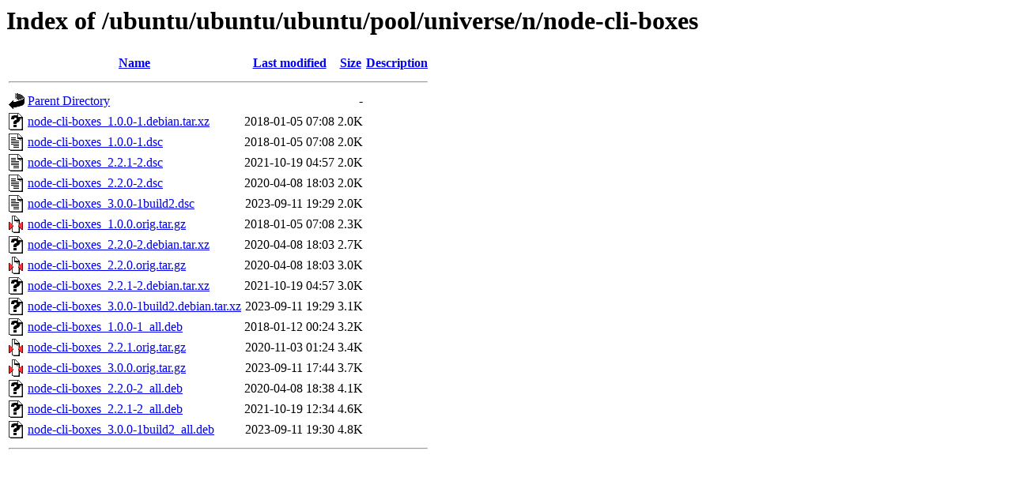

--- FILE ---
content_type: text/html;charset=UTF-8
request_url: http://free.nchc.org.tw/ubuntu/ubuntu/ubuntu/pool/universe/n/node-cli-boxes/?C=S;O=A
body_size: 741
content:
<!DOCTYPE HTML PUBLIC "-//W3C//DTD HTML 3.2 Final//EN">
<html>
 <head>
  <title>Index of /ubuntu/ubuntu/ubuntu/pool/universe/n/node-cli-boxes</title>
 </head>
 <body>
<h1>Index of /ubuntu/ubuntu/ubuntu/pool/universe/n/node-cli-boxes</h1>
  <table>
   <tr><th valign="top"><img src="/icons/blank.gif" alt="[ICO]"></th><th><a href="?C=N;O=A">Name</a></th><th><a href="?C=M;O=A">Last modified</a></th><th><a href="?C=S;O=D">Size</a></th><th><a href="?C=D;O=A">Description</a></th></tr>
   <tr><th colspan="5"><hr></th></tr>
<tr><td valign="top"><img src="/icons/back.gif" alt="[PARENTDIR]"></td><td><a href="/ubuntu/ubuntu/ubuntu/pool/universe/n/">Parent Directory</a></td><td>&nbsp;</td><td align="right">  - </td><td>&nbsp;</td></tr>
<tr><td valign="top"><img src="/icons/unknown.gif" alt="[   ]"></td><td><a href="node-cli-boxes_1.0.0-1.debian.tar.xz">node-cli-boxes_1.0.0-1.debian.tar.xz</a></td><td align="right">2018-01-05 07:08  </td><td align="right">2.0K</td><td>&nbsp;</td></tr>
<tr><td valign="top"><img src="/icons/text.gif" alt="[TXT]"></td><td><a href="node-cli-boxes_1.0.0-1.dsc">node-cli-boxes_1.0.0-1.dsc</a></td><td align="right">2018-01-05 07:08  </td><td align="right">2.0K</td><td>&nbsp;</td></tr>
<tr><td valign="top"><img src="/icons/text.gif" alt="[TXT]"></td><td><a href="node-cli-boxes_2.2.1-2.dsc">node-cli-boxes_2.2.1-2.dsc</a></td><td align="right">2021-10-19 04:57  </td><td align="right">2.0K</td><td>&nbsp;</td></tr>
<tr><td valign="top"><img src="/icons/text.gif" alt="[TXT]"></td><td><a href="node-cli-boxes_2.2.0-2.dsc">node-cli-boxes_2.2.0-2.dsc</a></td><td align="right">2020-04-08 18:03  </td><td align="right">2.0K</td><td>&nbsp;</td></tr>
<tr><td valign="top"><img src="/icons/text.gif" alt="[TXT]"></td><td><a href="node-cli-boxes_3.0.0-1build2.dsc">node-cli-boxes_3.0.0-1build2.dsc</a></td><td align="right">2023-09-11 19:29  </td><td align="right">2.0K</td><td>&nbsp;</td></tr>
<tr><td valign="top"><img src="/icons/compressed.gif" alt="[   ]"></td><td><a href="node-cli-boxes_1.0.0.orig.tar.gz">node-cli-boxes_1.0.0.orig.tar.gz</a></td><td align="right">2018-01-05 07:08  </td><td align="right">2.3K</td><td>&nbsp;</td></tr>
<tr><td valign="top"><img src="/icons/unknown.gif" alt="[   ]"></td><td><a href="node-cli-boxes_2.2.0-2.debian.tar.xz">node-cli-boxes_2.2.0-2.debian.tar.xz</a></td><td align="right">2020-04-08 18:03  </td><td align="right">2.7K</td><td>&nbsp;</td></tr>
<tr><td valign="top"><img src="/icons/compressed.gif" alt="[   ]"></td><td><a href="node-cli-boxes_2.2.0.orig.tar.gz">node-cli-boxes_2.2.0.orig.tar.gz</a></td><td align="right">2020-04-08 18:03  </td><td align="right">3.0K</td><td>&nbsp;</td></tr>
<tr><td valign="top"><img src="/icons/unknown.gif" alt="[   ]"></td><td><a href="node-cli-boxes_2.2.1-2.debian.tar.xz">node-cli-boxes_2.2.1-2.debian.tar.xz</a></td><td align="right">2021-10-19 04:57  </td><td align="right">3.0K</td><td>&nbsp;</td></tr>
<tr><td valign="top"><img src="/icons/unknown.gif" alt="[   ]"></td><td><a href="node-cli-boxes_3.0.0-1build2.debian.tar.xz">node-cli-boxes_3.0.0-1build2.debian.tar.xz</a></td><td align="right">2023-09-11 19:29  </td><td align="right">3.1K</td><td>&nbsp;</td></tr>
<tr><td valign="top"><img src="/icons/unknown.gif" alt="[   ]"></td><td><a href="node-cli-boxes_1.0.0-1_all.deb">node-cli-boxes_1.0.0-1_all.deb</a></td><td align="right">2018-01-12 00:24  </td><td align="right">3.2K</td><td>&nbsp;</td></tr>
<tr><td valign="top"><img src="/icons/compressed.gif" alt="[   ]"></td><td><a href="node-cli-boxes_2.2.1.orig.tar.gz">node-cli-boxes_2.2.1.orig.tar.gz</a></td><td align="right">2020-11-03 01:24  </td><td align="right">3.4K</td><td>&nbsp;</td></tr>
<tr><td valign="top"><img src="/icons/compressed.gif" alt="[   ]"></td><td><a href="node-cli-boxes_3.0.0.orig.tar.gz">node-cli-boxes_3.0.0.orig.tar.gz</a></td><td align="right">2023-09-11 17:44  </td><td align="right">3.7K</td><td>&nbsp;</td></tr>
<tr><td valign="top"><img src="/icons/unknown.gif" alt="[   ]"></td><td><a href="node-cli-boxes_2.2.0-2_all.deb">node-cli-boxes_2.2.0-2_all.deb</a></td><td align="right">2020-04-08 18:38  </td><td align="right">4.1K</td><td>&nbsp;</td></tr>
<tr><td valign="top"><img src="/icons/unknown.gif" alt="[   ]"></td><td><a href="node-cli-boxes_2.2.1-2_all.deb">node-cli-boxes_2.2.1-2_all.deb</a></td><td align="right">2021-10-19 12:34  </td><td align="right">4.6K</td><td>&nbsp;</td></tr>
<tr><td valign="top"><img src="/icons/unknown.gif" alt="[   ]"></td><td><a href="node-cli-boxes_3.0.0-1build2_all.deb">node-cli-boxes_3.0.0-1build2_all.deb</a></td><td align="right">2023-09-11 19:30  </td><td align="right">4.8K</td><td>&nbsp;</td></tr>
   <tr><th colspan="5"><hr></th></tr>
</table>
</body></html>
